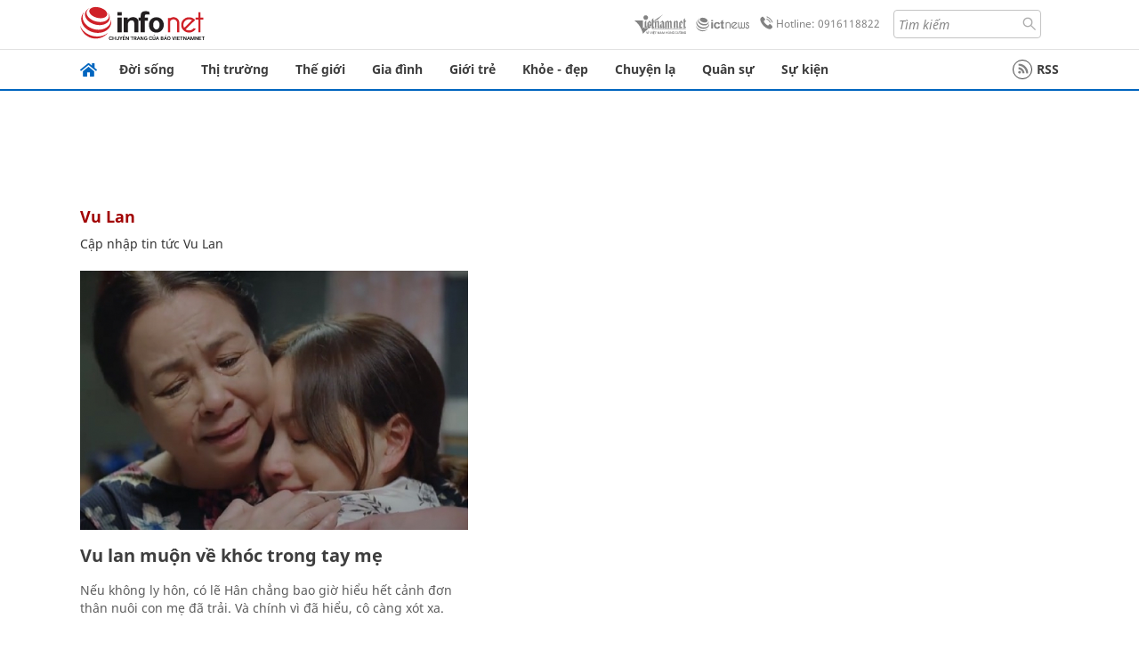

--- FILE ---
content_type: image/svg+xml
request_url: https://res-files.vnncdn.net//files/2022/7/6/event.svg
body_size: 1197
content:
<svg id="Layer_1" data-name="Layer 1" xmlns="http://www.w3.org/2000/svg" viewBox="0 0 503.59 511.48"><defs><style>.cls-1{fill:#9b9b9b;}</style></defs><title>election-event-on-a-calendar-with-star-symbol [Converted]</title><path d="M189.59,383.2c0-3.16,0-6.26.14-9.4C189.57,376.94,189.55,380,189.59,383.2Z" transform="translate(-3.67 -0.26)"/><path d="M322.09,373.83c.19,3.1.43,6.27.45,9.39C322.5,380.09,322.27,376.93,322.09,373.83Z" transform="translate(-3.67 -0.26)"/><path d="M4.11,465.84a3.64,3.64,0,0,1,.46,4.38A4,4,0,0,1,4.11,465.84Z" transform="translate(-3.67 -0.26)"/><path class="cls-1" d="M507.1,104h0v-1.94s0,0-.06-.07a39.4,39.4,0,0,0-.43-4.2.42.42,0,0,1,0-.1c-.13-.69-.28-1.38-.44-2.06a33.1,33.1,0,0,0-2-6.51h0C497.51,71.68,481.44,57.93,462.56,56c-20-.2-40,.31-60.06.06.07-11.07.35-22.13.34-33.18C401.89,12.39,393.43,5,384.1,1.52h0l-.11,0c-.26-.09-.51-.2-.76-.28h-.32a26.39,26.39,0,0,0-14.23.41h0c-.11,0-.21.08-.32.12a21.08,21.08,0,0,0-5.81,2.86h0c-6.2,3.86-11.1,9.83-12,17.3-.17,11.24.07,22.48-.48,33.72-62.85.92-125.74.37-188.6.3l-.07-.91c-.53-12,.59-24.07-1-36a19.75,19.75,0,0,0-4.3-8.39h0l-.13-.14c-.25-.29-.52-.58-.78-.86-13.59-14.56-27.9-7.77-27.9-7.77v0c-10.42,2.77-18.66,12.08-19,23-.11,10,.35,20.08.13,30.12l0,.92c-19.66.59-39.34-.17-59-.18C27.91,58.36,10.2,75.48,5.56,96.21h0c-.07.29-.14.62-.2,1,0,.17-.07.34-.11.51a.08.08,0,0,1,0,0C5,99.43,4.85,101.4,4.81,102v.21h0q-.36,180.06,0,360.1h0s-.33,6.85.62,8.3h0c3.39,12.61,10.13,24.74,21.25,32,6.18,4.22,13.25,6.9,20.36,9H464.89c8.89-2.65,17.83-6.22,24.78-12.55,8.95-7.17,13.89-18,16.71-28.91h0a3,3,0,0,0,.11-.43c.06-.25.13-.5.19-.76a.3.3,0,0,1,0-.1c.12-.83.26-2.15.36-4.13a1.71,1.71,0,0,0,.11-.14c0-1.55,0-3.11,0-4.67v-1.2Q507.39,281.41,507.1,104Zm-56.73,350.9q-194.43,0-388.84,0-.08-138.57,0-277.17,194.43,0,388.84,0Q450.44,316.31,450.37,454.89Z" transform="translate(-3.67 -0.26)"/><path class="cls-1" d="M337.22,267.82c-7.9-1.19-15.75-3.15-23.76-3.28a7.89,7.89,0,0,1-3.44-.45c-5.87-1.48-11.89-2.1-17.86-3-7.65-14.69-14.31-29.92-22.48-44.34-5.89-9.84-22.32-9.41-27.91.56-7.78,14.4-14.63,29.3-22,43.9-6,.92-12,1.59-17.9,2.84a9.44,9.44,0,0,1-3.46.46L195,265a8.55,8.55,0,0,1-3.46.58,147.37,147.37,0,0,0-22.57,3.72c-5.2,1.92-9.75,7.18-9.75,12.86,0,1.35.07,4.05.09,5.4.1,4.08,2.54,7.61,5.37,10.35,11.27,10.41,22.13,21.25,32.75,32.31-2.22,14.62-5.07,29.13-7.51,43.7-.16,3.13-.18,6.23-.14,9.38,2.5,9,13,15.77,22.21,11.58,14.46-5.85,27.49-14.75,41.74-21.05,2.45-1.2,5.08.13,7.27,1.2,13.82,6.64,26.77,15.14,41.11,20.7,8.89,2.76,17.47-4.36,20.24-12.41,0-3.12-.27-6.28-.45-9.37-2.37-14.75-5.74-29.37-7.25-44.26,10.78-10.38,21.19-21.12,32-31.4,2.73-3,6-6.36,6-10.72,0-1.36,0-4.05.05-5.41C352.66,274.24,344.64,268.39,337.22,267.82Z" transform="translate(-3.67 -0.26)"/></svg>